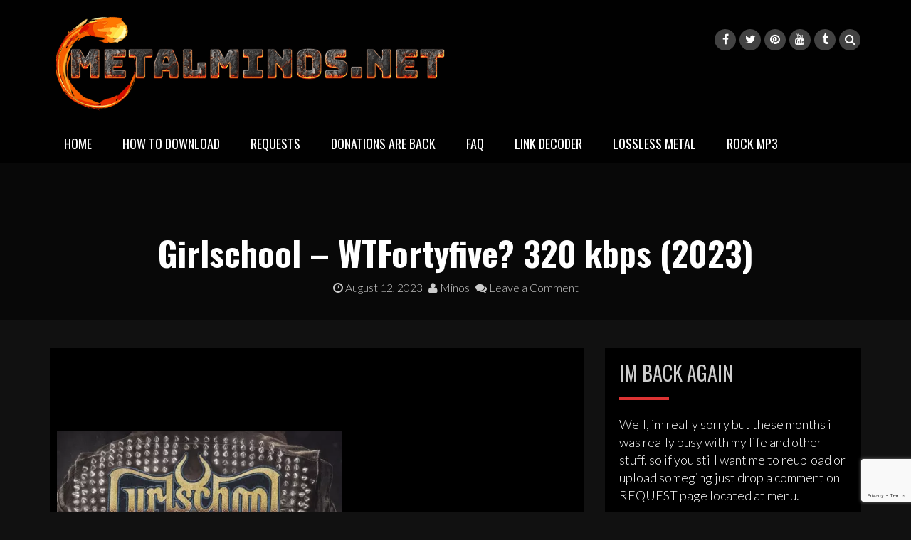

--- FILE ---
content_type: text/html; charset=utf-8
request_url: https://www.google.com/recaptcha/api2/anchor?ar=1&k=6Lf0MgErAAAAANFcWCydifpOQPfFdK8nCBJ5e1aH&co=aHR0cHM6Ly9tZXRhbG1pbm9zLm5ldDo0NDM.&hl=en&v=PoyoqOPhxBO7pBk68S4YbpHZ&size=invisible&anchor-ms=20000&execute-ms=30000&cb=yehnf4et074i
body_size: 49121
content:
<!DOCTYPE HTML><html dir="ltr" lang="en"><head><meta http-equiv="Content-Type" content="text/html; charset=UTF-8">
<meta http-equiv="X-UA-Compatible" content="IE=edge">
<title>reCAPTCHA</title>
<style type="text/css">
/* cyrillic-ext */
@font-face {
  font-family: 'Roboto';
  font-style: normal;
  font-weight: 400;
  font-stretch: 100%;
  src: url(//fonts.gstatic.com/s/roboto/v48/KFO7CnqEu92Fr1ME7kSn66aGLdTylUAMa3GUBHMdazTgWw.woff2) format('woff2');
  unicode-range: U+0460-052F, U+1C80-1C8A, U+20B4, U+2DE0-2DFF, U+A640-A69F, U+FE2E-FE2F;
}
/* cyrillic */
@font-face {
  font-family: 'Roboto';
  font-style: normal;
  font-weight: 400;
  font-stretch: 100%;
  src: url(//fonts.gstatic.com/s/roboto/v48/KFO7CnqEu92Fr1ME7kSn66aGLdTylUAMa3iUBHMdazTgWw.woff2) format('woff2');
  unicode-range: U+0301, U+0400-045F, U+0490-0491, U+04B0-04B1, U+2116;
}
/* greek-ext */
@font-face {
  font-family: 'Roboto';
  font-style: normal;
  font-weight: 400;
  font-stretch: 100%;
  src: url(//fonts.gstatic.com/s/roboto/v48/KFO7CnqEu92Fr1ME7kSn66aGLdTylUAMa3CUBHMdazTgWw.woff2) format('woff2');
  unicode-range: U+1F00-1FFF;
}
/* greek */
@font-face {
  font-family: 'Roboto';
  font-style: normal;
  font-weight: 400;
  font-stretch: 100%;
  src: url(//fonts.gstatic.com/s/roboto/v48/KFO7CnqEu92Fr1ME7kSn66aGLdTylUAMa3-UBHMdazTgWw.woff2) format('woff2');
  unicode-range: U+0370-0377, U+037A-037F, U+0384-038A, U+038C, U+038E-03A1, U+03A3-03FF;
}
/* math */
@font-face {
  font-family: 'Roboto';
  font-style: normal;
  font-weight: 400;
  font-stretch: 100%;
  src: url(//fonts.gstatic.com/s/roboto/v48/KFO7CnqEu92Fr1ME7kSn66aGLdTylUAMawCUBHMdazTgWw.woff2) format('woff2');
  unicode-range: U+0302-0303, U+0305, U+0307-0308, U+0310, U+0312, U+0315, U+031A, U+0326-0327, U+032C, U+032F-0330, U+0332-0333, U+0338, U+033A, U+0346, U+034D, U+0391-03A1, U+03A3-03A9, U+03B1-03C9, U+03D1, U+03D5-03D6, U+03F0-03F1, U+03F4-03F5, U+2016-2017, U+2034-2038, U+203C, U+2040, U+2043, U+2047, U+2050, U+2057, U+205F, U+2070-2071, U+2074-208E, U+2090-209C, U+20D0-20DC, U+20E1, U+20E5-20EF, U+2100-2112, U+2114-2115, U+2117-2121, U+2123-214F, U+2190, U+2192, U+2194-21AE, U+21B0-21E5, U+21F1-21F2, U+21F4-2211, U+2213-2214, U+2216-22FF, U+2308-230B, U+2310, U+2319, U+231C-2321, U+2336-237A, U+237C, U+2395, U+239B-23B7, U+23D0, U+23DC-23E1, U+2474-2475, U+25AF, U+25B3, U+25B7, U+25BD, U+25C1, U+25CA, U+25CC, U+25FB, U+266D-266F, U+27C0-27FF, U+2900-2AFF, U+2B0E-2B11, U+2B30-2B4C, U+2BFE, U+3030, U+FF5B, U+FF5D, U+1D400-1D7FF, U+1EE00-1EEFF;
}
/* symbols */
@font-face {
  font-family: 'Roboto';
  font-style: normal;
  font-weight: 400;
  font-stretch: 100%;
  src: url(//fonts.gstatic.com/s/roboto/v48/KFO7CnqEu92Fr1ME7kSn66aGLdTylUAMaxKUBHMdazTgWw.woff2) format('woff2');
  unicode-range: U+0001-000C, U+000E-001F, U+007F-009F, U+20DD-20E0, U+20E2-20E4, U+2150-218F, U+2190, U+2192, U+2194-2199, U+21AF, U+21E6-21F0, U+21F3, U+2218-2219, U+2299, U+22C4-22C6, U+2300-243F, U+2440-244A, U+2460-24FF, U+25A0-27BF, U+2800-28FF, U+2921-2922, U+2981, U+29BF, U+29EB, U+2B00-2BFF, U+4DC0-4DFF, U+FFF9-FFFB, U+10140-1018E, U+10190-1019C, U+101A0, U+101D0-101FD, U+102E0-102FB, U+10E60-10E7E, U+1D2C0-1D2D3, U+1D2E0-1D37F, U+1F000-1F0FF, U+1F100-1F1AD, U+1F1E6-1F1FF, U+1F30D-1F30F, U+1F315, U+1F31C, U+1F31E, U+1F320-1F32C, U+1F336, U+1F378, U+1F37D, U+1F382, U+1F393-1F39F, U+1F3A7-1F3A8, U+1F3AC-1F3AF, U+1F3C2, U+1F3C4-1F3C6, U+1F3CA-1F3CE, U+1F3D4-1F3E0, U+1F3ED, U+1F3F1-1F3F3, U+1F3F5-1F3F7, U+1F408, U+1F415, U+1F41F, U+1F426, U+1F43F, U+1F441-1F442, U+1F444, U+1F446-1F449, U+1F44C-1F44E, U+1F453, U+1F46A, U+1F47D, U+1F4A3, U+1F4B0, U+1F4B3, U+1F4B9, U+1F4BB, U+1F4BF, U+1F4C8-1F4CB, U+1F4D6, U+1F4DA, U+1F4DF, U+1F4E3-1F4E6, U+1F4EA-1F4ED, U+1F4F7, U+1F4F9-1F4FB, U+1F4FD-1F4FE, U+1F503, U+1F507-1F50B, U+1F50D, U+1F512-1F513, U+1F53E-1F54A, U+1F54F-1F5FA, U+1F610, U+1F650-1F67F, U+1F687, U+1F68D, U+1F691, U+1F694, U+1F698, U+1F6AD, U+1F6B2, U+1F6B9-1F6BA, U+1F6BC, U+1F6C6-1F6CF, U+1F6D3-1F6D7, U+1F6E0-1F6EA, U+1F6F0-1F6F3, U+1F6F7-1F6FC, U+1F700-1F7FF, U+1F800-1F80B, U+1F810-1F847, U+1F850-1F859, U+1F860-1F887, U+1F890-1F8AD, U+1F8B0-1F8BB, U+1F8C0-1F8C1, U+1F900-1F90B, U+1F93B, U+1F946, U+1F984, U+1F996, U+1F9E9, U+1FA00-1FA6F, U+1FA70-1FA7C, U+1FA80-1FA89, U+1FA8F-1FAC6, U+1FACE-1FADC, U+1FADF-1FAE9, U+1FAF0-1FAF8, U+1FB00-1FBFF;
}
/* vietnamese */
@font-face {
  font-family: 'Roboto';
  font-style: normal;
  font-weight: 400;
  font-stretch: 100%;
  src: url(//fonts.gstatic.com/s/roboto/v48/KFO7CnqEu92Fr1ME7kSn66aGLdTylUAMa3OUBHMdazTgWw.woff2) format('woff2');
  unicode-range: U+0102-0103, U+0110-0111, U+0128-0129, U+0168-0169, U+01A0-01A1, U+01AF-01B0, U+0300-0301, U+0303-0304, U+0308-0309, U+0323, U+0329, U+1EA0-1EF9, U+20AB;
}
/* latin-ext */
@font-face {
  font-family: 'Roboto';
  font-style: normal;
  font-weight: 400;
  font-stretch: 100%;
  src: url(//fonts.gstatic.com/s/roboto/v48/KFO7CnqEu92Fr1ME7kSn66aGLdTylUAMa3KUBHMdazTgWw.woff2) format('woff2');
  unicode-range: U+0100-02BA, U+02BD-02C5, U+02C7-02CC, U+02CE-02D7, U+02DD-02FF, U+0304, U+0308, U+0329, U+1D00-1DBF, U+1E00-1E9F, U+1EF2-1EFF, U+2020, U+20A0-20AB, U+20AD-20C0, U+2113, U+2C60-2C7F, U+A720-A7FF;
}
/* latin */
@font-face {
  font-family: 'Roboto';
  font-style: normal;
  font-weight: 400;
  font-stretch: 100%;
  src: url(//fonts.gstatic.com/s/roboto/v48/KFO7CnqEu92Fr1ME7kSn66aGLdTylUAMa3yUBHMdazQ.woff2) format('woff2');
  unicode-range: U+0000-00FF, U+0131, U+0152-0153, U+02BB-02BC, U+02C6, U+02DA, U+02DC, U+0304, U+0308, U+0329, U+2000-206F, U+20AC, U+2122, U+2191, U+2193, U+2212, U+2215, U+FEFF, U+FFFD;
}
/* cyrillic-ext */
@font-face {
  font-family: 'Roboto';
  font-style: normal;
  font-weight: 500;
  font-stretch: 100%;
  src: url(//fonts.gstatic.com/s/roboto/v48/KFO7CnqEu92Fr1ME7kSn66aGLdTylUAMa3GUBHMdazTgWw.woff2) format('woff2');
  unicode-range: U+0460-052F, U+1C80-1C8A, U+20B4, U+2DE0-2DFF, U+A640-A69F, U+FE2E-FE2F;
}
/* cyrillic */
@font-face {
  font-family: 'Roboto';
  font-style: normal;
  font-weight: 500;
  font-stretch: 100%;
  src: url(//fonts.gstatic.com/s/roboto/v48/KFO7CnqEu92Fr1ME7kSn66aGLdTylUAMa3iUBHMdazTgWw.woff2) format('woff2');
  unicode-range: U+0301, U+0400-045F, U+0490-0491, U+04B0-04B1, U+2116;
}
/* greek-ext */
@font-face {
  font-family: 'Roboto';
  font-style: normal;
  font-weight: 500;
  font-stretch: 100%;
  src: url(//fonts.gstatic.com/s/roboto/v48/KFO7CnqEu92Fr1ME7kSn66aGLdTylUAMa3CUBHMdazTgWw.woff2) format('woff2');
  unicode-range: U+1F00-1FFF;
}
/* greek */
@font-face {
  font-family: 'Roboto';
  font-style: normal;
  font-weight: 500;
  font-stretch: 100%;
  src: url(//fonts.gstatic.com/s/roboto/v48/KFO7CnqEu92Fr1ME7kSn66aGLdTylUAMa3-UBHMdazTgWw.woff2) format('woff2');
  unicode-range: U+0370-0377, U+037A-037F, U+0384-038A, U+038C, U+038E-03A1, U+03A3-03FF;
}
/* math */
@font-face {
  font-family: 'Roboto';
  font-style: normal;
  font-weight: 500;
  font-stretch: 100%;
  src: url(//fonts.gstatic.com/s/roboto/v48/KFO7CnqEu92Fr1ME7kSn66aGLdTylUAMawCUBHMdazTgWw.woff2) format('woff2');
  unicode-range: U+0302-0303, U+0305, U+0307-0308, U+0310, U+0312, U+0315, U+031A, U+0326-0327, U+032C, U+032F-0330, U+0332-0333, U+0338, U+033A, U+0346, U+034D, U+0391-03A1, U+03A3-03A9, U+03B1-03C9, U+03D1, U+03D5-03D6, U+03F0-03F1, U+03F4-03F5, U+2016-2017, U+2034-2038, U+203C, U+2040, U+2043, U+2047, U+2050, U+2057, U+205F, U+2070-2071, U+2074-208E, U+2090-209C, U+20D0-20DC, U+20E1, U+20E5-20EF, U+2100-2112, U+2114-2115, U+2117-2121, U+2123-214F, U+2190, U+2192, U+2194-21AE, U+21B0-21E5, U+21F1-21F2, U+21F4-2211, U+2213-2214, U+2216-22FF, U+2308-230B, U+2310, U+2319, U+231C-2321, U+2336-237A, U+237C, U+2395, U+239B-23B7, U+23D0, U+23DC-23E1, U+2474-2475, U+25AF, U+25B3, U+25B7, U+25BD, U+25C1, U+25CA, U+25CC, U+25FB, U+266D-266F, U+27C0-27FF, U+2900-2AFF, U+2B0E-2B11, U+2B30-2B4C, U+2BFE, U+3030, U+FF5B, U+FF5D, U+1D400-1D7FF, U+1EE00-1EEFF;
}
/* symbols */
@font-face {
  font-family: 'Roboto';
  font-style: normal;
  font-weight: 500;
  font-stretch: 100%;
  src: url(//fonts.gstatic.com/s/roboto/v48/KFO7CnqEu92Fr1ME7kSn66aGLdTylUAMaxKUBHMdazTgWw.woff2) format('woff2');
  unicode-range: U+0001-000C, U+000E-001F, U+007F-009F, U+20DD-20E0, U+20E2-20E4, U+2150-218F, U+2190, U+2192, U+2194-2199, U+21AF, U+21E6-21F0, U+21F3, U+2218-2219, U+2299, U+22C4-22C6, U+2300-243F, U+2440-244A, U+2460-24FF, U+25A0-27BF, U+2800-28FF, U+2921-2922, U+2981, U+29BF, U+29EB, U+2B00-2BFF, U+4DC0-4DFF, U+FFF9-FFFB, U+10140-1018E, U+10190-1019C, U+101A0, U+101D0-101FD, U+102E0-102FB, U+10E60-10E7E, U+1D2C0-1D2D3, U+1D2E0-1D37F, U+1F000-1F0FF, U+1F100-1F1AD, U+1F1E6-1F1FF, U+1F30D-1F30F, U+1F315, U+1F31C, U+1F31E, U+1F320-1F32C, U+1F336, U+1F378, U+1F37D, U+1F382, U+1F393-1F39F, U+1F3A7-1F3A8, U+1F3AC-1F3AF, U+1F3C2, U+1F3C4-1F3C6, U+1F3CA-1F3CE, U+1F3D4-1F3E0, U+1F3ED, U+1F3F1-1F3F3, U+1F3F5-1F3F7, U+1F408, U+1F415, U+1F41F, U+1F426, U+1F43F, U+1F441-1F442, U+1F444, U+1F446-1F449, U+1F44C-1F44E, U+1F453, U+1F46A, U+1F47D, U+1F4A3, U+1F4B0, U+1F4B3, U+1F4B9, U+1F4BB, U+1F4BF, U+1F4C8-1F4CB, U+1F4D6, U+1F4DA, U+1F4DF, U+1F4E3-1F4E6, U+1F4EA-1F4ED, U+1F4F7, U+1F4F9-1F4FB, U+1F4FD-1F4FE, U+1F503, U+1F507-1F50B, U+1F50D, U+1F512-1F513, U+1F53E-1F54A, U+1F54F-1F5FA, U+1F610, U+1F650-1F67F, U+1F687, U+1F68D, U+1F691, U+1F694, U+1F698, U+1F6AD, U+1F6B2, U+1F6B9-1F6BA, U+1F6BC, U+1F6C6-1F6CF, U+1F6D3-1F6D7, U+1F6E0-1F6EA, U+1F6F0-1F6F3, U+1F6F7-1F6FC, U+1F700-1F7FF, U+1F800-1F80B, U+1F810-1F847, U+1F850-1F859, U+1F860-1F887, U+1F890-1F8AD, U+1F8B0-1F8BB, U+1F8C0-1F8C1, U+1F900-1F90B, U+1F93B, U+1F946, U+1F984, U+1F996, U+1F9E9, U+1FA00-1FA6F, U+1FA70-1FA7C, U+1FA80-1FA89, U+1FA8F-1FAC6, U+1FACE-1FADC, U+1FADF-1FAE9, U+1FAF0-1FAF8, U+1FB00-1FBFF;
}
/* vietnamese */
@font-face {
  font-family: 'Roboto';
  font-style: normal;
  font-weight: 500;
  font-stretch: 100%;
  src: url(//fonts.gstatic.com/s/roboto/v48/KFO7CnqEu92Fr1ME7kSn66aGLdTylUAMa3OUBHMdazTgWw.woff2) format('woff2');
  unicode-range: U+0102-0103, U+0110-0111, U+0128-0129, U+0168-0169, U+01A0-01A1, U+01AF-01B0, U+0300-0301, U+0303-0304, U+0308-0309, U+0323, U+0329, U+1EA0-1EF9, U+20AB;
}
/* latin-ext */
@font-face {
  font-family: 'Roboto';
  font-style: normal;
  font-weight: 500;
  font-stretch: 100%;
  src: url(//fonts.gstatic.com/s/roboto/v48/KFO7CnqEu92Fr1ME7kSn66aGLdTylUAMa3KUBHMdazTgWw.woff2) format('woff2');
  unicode-range: U+0100-02BA, U+02BD-02C5, U+02C7-02CC, U+02CE-02D7, U+02DD-02FF, U+0304, U+0308, U+0329, U+1D00-1DBF, U+1E00-1E9F, U+1EF2-1EFF, U+2020, U+20A0-20AB, U+20AD-20C0, U+2113, U+2C60-2C7F, U+A720-A7FF;
}
/* latin */
@font-face {
  font-family: 'Roboto';
  font-style: normal;
  font-weight: 500;
  font-stretch: 100%;
  src: url(//fonts.gstatic.com/s/roboto/v48/KFO7CnqEu92Fr1ME7kSn66aGLdTylUAMa3yUBHMdazQ.woff2) format('woff2');
  unicode-range: U+0000-00FF, U+0131, U+0152-0153, U+02BB-02BC, U+02C6, U+02DA, U+02DC, U+0304, U+0308, U+0329, U+2000-206F, U+20AC, U+2122, U+2191, U+2193, U+2212, U+2215, U+FEFF, U+FFFD;
}
/* cyrillic-ext */
@font-face {
  font-family: 'Roboto';
  font-style: normal;
  font-weight: 900;
  font-stretch: 100%;
  src: url(//fonts.gstatic.com/s/roboto/v48/KFO7CnqEu92Fr1ME7kSn66aGLdTylUAMa3GUBHMdazTgWw.woff2) format('woff2');
  unicode-range: U+0460-052F, U+1C80-1C8A, U+20B4, U+2DE0-2DFF, U+A640-A69F, U+FE2E-FE2F;
}
/* cyrillic */
@font-face {
  font-family: 'Roboto';
  font-style: normal;
  font-weight: 900;
  font-stretch: 100%;
  src: url(//fonts.gstatic.com/s/roboto/v48/KFO7CnqEu92Fr1ME7kSn66aGLdTylUAMa3iUBHMdazTgWw.woff2) format('woff2');
  unicode-range: U+0301, U+0400-045F, U+0490-0491, U+04B0-04B1, U+2116;
}
/* greek-ext */
@font-face {
  font-family: 'Roboto';
  font-style: normal;
  font-weight: 900;
  font-stretch: 100%;
  src: url(//fonts.gstatic.com/s/roboto/v48/KFO7CnqEu92Fr1ME7kSn66aGLdTylUAMa3CUBHMdazTgWw.woff2) format('woff2');
  unicode-range: U+1F00-1FFF;
}
/* greek */
@font-face {
  font-family: 'Roboto';
  font-style: normal;
  font-weight: 900;
  font-stretch: 100%;
  src: url(//fonts.gstatic.com/s/roboto/v48/KFO7CnqEu92Fr1ME7kSn66aGLdTylUAMa3-UBHMdazTgWw.woff2) format('woff2');
  unicode-range: U+0370-0377, U+037A-037F, U+0384-038A, U+038C, U+038E-03A1, U+03A3-03FF;
}
/* math */
@font-face {
  font-family: 'Roboto';
  font-style: normal;
  font-weight: 900;
  font-stretch: 100%;
  src: url(//fonts.gstatic.com/s/roboto/v48/KFO7CnqEu92Fr1ME7kSn66aGLdTylUAMawCUBHMdazTgWw.woff2) format('woff2');
  unicode-range: U+0302-0303, U+0305, U+0307-0308, U+0310, U+0312, U+0315, U+031A, U+0326-0327, U+032C, U+032F-0330, U+0332-0333, U+0338, U+033A, U+0346, U+034D, U+0391-03A1, U+03A3-03A9, U+03B1-03C9, U+03D1, U+03D5-03D6, U+03F0-03F1, U+03F4-03F5, U+2016-2017, U+2034-2038, U+203C, U+2040, U+2043, U+2047, U+2050, U+2057, U+205F, U+2070-2071, U+2074-208E, U+2090-209C, U+20D0-20DC, U+20E1, U+20E5-20EF, U+2100-2112, U+2114-2115, U+2117-2121, U+2123-214F, U+2190, U+2192, U+2194-21AE, U+21B0-21E5, U+21F1-21F2, U+21F4-2211, U+2213-2214, U+2216-22FF, U+2308-230B, U+2310, U+2319, U+231C-2321, U+2336-237A, U+237C, U+2395, U+239B-23B7, U+23D0, U+23DC-23E1, U+2474-2475, U+25AF, U+25B3, U+25B7, U+25BD, U+25C1, U+25CA, U+25CC, U+25FB, U+266D-266F, U+27C0-27FF, U+2900-2AFF, U+2B0E-2B11, U+2B30-2B4C, U+2BFE, U+3030, U+FF5B, U+FF5D, U+1D400-1D7FF, U+1EE00-1EEFF;
}
/* symbols */
@font-face {
  font-family: 'Roboto';
  font-style: normal;
  font-weight: 900;
  font-stretch: 100%;
  src: url(//fonts.gstatic.com/s/roboto/v48/KFO7CnqEu92Fr1ME7kSn66aGLdTylUAMaxKUBHMdazTgWw.woff2) format('woff2');
  unicode-range: U+0001-000C, U+000E-001F, U+007F-009F, U+20DD-20E0, U+20E2-20E4, U+2150-218F, U+2190, U+2192, U+2194-2199, U+21AF, U+21E6-21F0, U+21F3, U+2218-2219, U+2299, U+22C4-22C6, U+2300-243F, U+2440-244A, U+2460-24FF, U+25A0-27BF, U+2800-28FF, U+2921-2922, U+2981, U+29BF, U+29EB, U+2B00-2BFF, U+4DC0-4DFF, U+FFF9-FFFB, U+10140-1018E, U+10190-1019C, U+101A0, U+101D0-101FD, U+102E0-102FB, U+10E60-10E7E, U+1D2C0-1D2D3, U+1D2E0-1D37F, U+1F000-1F0FF, U+1F100-1F1AD, U+1F1E6-1F1FF, U+1F30D-1F30F, U+1F315, U+1F31C, U+1F31E, U+1F320-1F32C, U+1F336, U+1F378, U+1F37D, U+1F382, U+1F393-1F39F, U+1F3A7-1F3A8, U+1F3AC-1F3AF, U+1F3C2, U+1F3C4-1F3C6, U+1F3CA-1F3CE, U+1F3D4-1F3E0, U+1F3ED, U+1F3F1-1F3F3, U+1F3F5-1F3F7, U+1F408, U+1F415, U+1F41F, U+1F426, U+1F43F, U+1F441-1F442, U+1F444, U+1F446-1F449, U+1F44C-1F44E, U+1F453, U+1F46A, U+1F47D, U+1F4A3, U+1F4B0, U+1F4B3, U+1F4B9, U+1F4BB, U+1F4BF, U+1F4C8-1F4CB, U+1F4D6, U+1F4DA, U+1F4DF, U+1F4E3-1F4E6, U+1F4EA-1F4ED, U+1F4F7, U+1F4F9-1F4FB, U+1F4FD-1F4FE, U+1F503, U+1F507-1F50B, U+1F50D, U+1F512-1F513, U+1F53E-1F54A, U+1F54F-1F5FA, U+1F610, U+1F650-1F67F, U+1F687, U+1F68D, U+1F691, U+1F694, U+1F698, U+1F6AD, U+1F6B2, U+1F6B9-1F6BA, U+1F6BC, U+1F6C6-1F6CF, U+1F6D3-1F6D7, U+1F6E0-1F6EA, U+1F6F0-1F6F3, U+1F6F7-1F6FC, U+1F700-1F7FF, U+1F800-1F80B, U+1F810-1F847, U+1F850-1F859, U+1F860-1F887, U+1F890-1F8AD, U+1F8B0-1F8BB, U+1F8C0-1F8C1, U+1F900-1F90B, U+1F93B, U+1F946, U+1F984, U+1F996, U+1F9E9, U+1FA00-1FA6F, U+1FA70-1FA7C, U+1FA80-1FA89, U+1FA8F-1FAC6, U+1FACE-1FADC, U+1FADF-1FAE9, U+1FAF0-1FAF8, U+1FB00-1FBFF;
}
/* vietnamese */
@font-face {
  font-family: 'Roboto';
  font-style: normal;
  font-weight: 900;
  font-stretch: 100%;
  src: url(//fonts.gstatic.com/s/roboto/v48/KFO7CnqEu92Fr1ME7kSn66aGLdTylUAMa3OUBHMdazTgWw.woff2) format('woff2');
  unicode-range: U+0102-0103, U+0110-0111, U+0128-0129, U+0168-0169, U+01A0-01A1, U+01AF-01B0, U+0300-0301, U+0303-0304, U+0308-0309, U+0323, U+0329, U+1EA0-1EF9, U+20AB;
}
/* latin-ext */
@font-face {
  font-family: 'Roboto';
  font-style: normal;
  font-weight: 900;
  font-stretch: 100%;
  src: url(//fonts.gstatic.com/s/roboto/v48/KFO7CnqEu92Fr1ME7kSn66aGLdTylUAMa3KUBHMdazTgWw.woff2) format('woff2');
  unicode-range: U+0100-02BA, U+02BD-02C5, U+02C7-02CC, U+02CE-02D7, U+02DD-02FF, U+0304, U+0308, U+0329, U+1D00-1DBF, U+1E00-1E9F, U+1EF2-1EFF, U+2020, U+20A0-20AB, U+20AD-20C0, U+2113, U+2C60-2C7F, U+A720-A7FF;
}
/* latin */
@font-face {
  font-family: 'Roboto';
  font-style: normal;
  font-weight: 900;
  font-stretch: 100%;
  src: url(//fonts.gstatic.com/s/roboto/v48/KFO7CnqEu92Fr1ME7kSn66aGLdTylUAMa3yUBHMdazQ.woff2) format('woff2');
  unicode-range: U+0000-00FF, U+0131, U+0152-0153, U+02BB-02BC, U+02C6, U+02DA, U+02DC, U+0304, U+0308, U+0329, U+2000-206F, U+20AC, U+2122, U+2191, U+2193, U+2212, U+2215, U+FEFF, U+FFFD;
}

</style>
<link rel="stylesheet" type="text/css" href="https://www.gstatic.com/recaptcha/releases/PoyoqOPhxBO7pBk68S4YbpHZ/styles__ltr.css">
<script nonce="-GzKdmgqNt15qgJYpkUxtQ" type="text/javascript">window['__recaptcha_api'] = 'https://www.google.com/recaptcha/api2/';</script>
<script type="text/javascript" src="https://www.gstatic.com/recaptcha/releases/PoyoqOPhxBO7pBk68S4YbpHZ/recaptcha__en.js" nonce="-GzKdmgqNt15qgJYpkUxtQ">
      
    </script></head>
<body><div id="rc-anchor-alert" class="rc-anchor-alert"></div>
<input type="hidden" id="recaptcha-token" value="[base64]">
<script type="text/javascript" nonce="-GzKdmgqNt15qgJYpkUxtQ">
      recaptcha.anchor.Main.init("[\x22ainput\x22,[\x22bgdata\x22,\x22\x22,\[base64]/[base64]/[base64]/[base64]/[base64]/[base64]/[base64]/[base64]/[base64]/[base64]\\u003d\x22,\[base64]\\u003d\\u003d\x22,\x22KcOWe8KgYMKCdsOjUjpLW8Ocw5LDtMOowrTCn8KHbXlIbMKAYm1PwrDDgsKVwrPCjMKSPcOPGCNGVAYTWXtSXcO6UMKZwqHCpsKWwqg7w5TCqMOtw79RfcOeXcOjbsOdw7QOw5/ChMOUwrzDsMOswpsTJUPCh1bChcORZ2nCp8K1w53DjSbDr2/Cp8K6wo1ADcOvXMOCw5nCnybDlwZ5wo/DlMKRUcO9w7jDvsOBw7RBIMOtw5rDnsOmN8Kmwr1AdMKAeBHDk8Kqw4HCsScSw5vDlMKTaE3Di2XDs8K8w4V0w4oBIMKRw550QMOtdxnCvMK/FCbCmnbDizJJcMOKUHPDk1zCig/[base64]/wokWw4p6HMKwwrtqw4kEwotILsOVGhl3QMKgw6YPwr3Do8OTwoIww4bDgB7DshLCicO3HHFQK8O5YcKKPFUcw7ddwpNfw58xwq4gwoDCjzTDiMOyOMKOw555w4vCosK9e8KPw77DnClGVgDDuTHCnsKXPcKUD8OWMx1Vw4M/w6zDklAywrHDoG1AWMOlY1fCjcOwJ8O3X2REM8Osw4cew4cXw6PDlSfDjx1ow70nfFTCusOyw4jDo8KjwqwrZgYqw7lgwqnDjMOPw4AYwq0jwoDCpEYmw6BTw4NAw5kcw7Rew6zCucKgBmbCt1Vtwr5NZxwzwr/CuMORCsKQB33DuMKyUsKCwrPDoMO2McK4w4fCksOwwrhBw50LIsKFw6Izwr0lNlVUVGBuC8KcWF3DtMKCXcO8Z8K7w4UXw6d8WhwnWsORwpLDmyw/[base64]/Dv8K9w4EXwqjDiQNPwq/DsMOXaMK/flFDUk0nw4x1U8KNwoXDtmVTJ8KjwoAjw48iDXzCtU1fe2gRADvCpntXagTDsTDDk3how5/DnVZ/w4jCv8KpaWVFwoLCmMKow5FCw4N9w7RFesOnwqzCjizDmlfCqW9dw6TDrGDDl8KtwqQUwrk/[base64]/CrzbDlBQXKsOuW8KDw4bDjkbDqsOhw6vDpnPDg1LDin/ClcK5w6Zew6BIBEAUPMKfwqLCmRDCi8OMwq7CuD51MW1sSSvCmVYLw67DhhxWwqt0BXHCrsKNw4vDmMONZH3CgyPCvsOQMsOjGTt2wpLDnsOmwrTChG8cKMOcE8OzwojCsX3CohXDhUjChibCiwhiJMKTC3dAJQZtwpxpQMOSw5B/eMO5cD0AWFTDiz3CjMKSASHCkxcDJMK3AEfDk8OvE3bDtcOVR8OqKwZwwrjCpMOsIBnCpMOYWm/DtUMQwrNFwr5dw4cOwqECwpA6U0TDi0XDkMO7Lx86FTLCncK0wpcYO23Cg8O0NB/CtCjDlcKoBsKVGMKHGMOsw6hSw7/[base64]/CksOLw6fDpQfCqsOPFBoVEgHDocKKw4U1w7ovwqjDo2RNVsKFEMKZNinCsXJswovDkMOsw4EkwrdYJMO0w5BAwpQJwpEHR8K2w5zDusKBKMOmFkHCom9iwr/[base64]/[base64]/[base64]/DrTrCkyzDsBrDozbDhsOdB3pzTAhhwr7Djl9pwqLCvMOqwqMKwrnDucK7Z0MAw61LwpZQfcOQfkrCiV7DvMKEOWF2EBHCk8KXRn/CuDFAwpwXw7QgDjcdBmLCtMKfdlfCo8KbesOoScOnwpMJKMKhUEVDwpHDoWzDiy8Ow6ZMFQdUw7NiwofDuFfDqgE7FmlLw6bDq8Khw4QNwrsAHcKKwr0BwpLCs8OOw5/Dgg7DusOgw4TCpwgmbTnCv8O2wqRGbsObw7lNw4vCkStfw6d1cEhGcsOew6hMwrDCmMODwoh4VcOSP8OrZMKBBF55w60yw4fCg8Ohw7XCmU7CuXFlZmYuw5/CnQBJw5BWDcK1wpNxSsOPPBlCQ2gqT8K4wq/CiiQQEMK4wpVxYsOrAMOawqzDp31ow7/[base64]/wqDDoxXDglTDiR0/[base64]/DpsKHw7lzRBNtw4NBw4bDu8KDw78BwrzDjj47wrzCnMO+A1gzwrlqw7Afw5BswqQzCMOtw48gcVgkF2rDqlEWPV47wrTCkEIlO0DDgT7DncKJOsO1UW7CjUtbFMKTw67CqTERwqjCpC/CqMK2D8OnPGF/SsKmwq8xw7QcN8OGGcO1FRDDncKhbFMvwq/CuWNjMsOFw4bChsOQw4/CscOww7pIw5gvwr9Iw5Rpw4zCukFDwq1wKSfCscOFfMOKwrxtw67Dng5Ww7tlw6fDklbDkQbCmsKlwrtqJcOOFcKRBQDCqcKVVMOuwqFqw4HCvQJswqkcO2nDjxR9w7oXejZmRFnCkcKWwqPDq8O/TTFhwrDCg2EbasOfMB0Dw4Faw4/Ct3HCu1/[base64]/CvcOcDsOxwq8yUsOtFsOSesOFw4EVWg8tWiXCnsKRw408w6bCkcK8woJ1wrVcw4RFF8KUw4w6BcKyw48hWWjDsBoTdDfCt1DDlCshw5bCmzTClcKPwpDCn2YWScKCC3QLTsKla8Kgw5LCl8OFw4cgw7/DqsOoWEvCgHxLwoTClUFyeMKewrNAwqXCuw/Cj18fXDg4w6TDrcKYw4ROwpt9w4rDnsKcACnCqMKewoYgwp8PPsObcSrChcO9wrXChMOuwqPDvGYNwqbDmQNmw6MRXgLCssKxKC9FBgU5PcKZTcO/GEhIOMK0wqbDtmhwwpUXHlDDrFxdw6HCjE7DmMKfJUJVw63ChVdMwqfCqCdaej3DoBzCmAbCmMOFwqTDqcOzdHrCjifDgsOcHxtuw5vCnltNwrUbQMKkI8KwTzV7wqdtRsKaEEg+wrE4wqHDoMKrBsOMLBjDuyTCpknDsUjDpMOKw7fDh8ORwrluO8OaOw5/fV8VMg/CkmfCqXHCmVTDvy4fCsK4IcKOw7fCvB3DrXTDgsKdRjzDpcKoJcOdw47DhMKjCsOREMKqw5hBPkMOw6jDlX3CsMKGw5PClHfCkn3DkglowrDCscKxwqxHY8OKw4/Cuy/DnsOXGFvCqMOzw6J/anlUO8KWEXVcw7BTesOcwo7CocKfK8Kcw4XDj8KPwoXCkxx2wq9mwpsYw7TCmcO6RTfCiVjCpsKZRjMPwqc3woFkEMKYYQUfwofCnMKbw60YA1s7S8KqGMK7UsKXOWUTw7luw4N1UcOwdMOpKcOnb8O2w4kow5rDt8KawqDDti0/[base64]/DqSkiRE/CtcK5w7kCwrlAChAfwp/DjsKrS8KkEDXDpcOCw5bCpsOxw63DjsK6w7rCuhrDsMOIwqh8wpjDlMK1K0HDtS11R8O/wqTCt8OLw5kgwptSDcOzw7pzRsO+G8Oew4XDgwMPwobDjcODV8KcwrZ4B1wxwqVuw7HCncKvwqTCpzPCv8O6djnDmcOvwo/[base64]/[base64]/UMKSw7dDwq9awpvDjMK5w5/CkMOJwqY6wofChsO/wrLDqnDDsmFDKh9nbhpWw7JaD8O4wrldwo7DsVY3UWjCk1gmw4E5wq46wrbDpS/DmnkEw43DrG54wozCgAHCilAawqJEw74qw5Y/XnrCgsKtX8OGwpbCsMOEwp1NwoZNa01YUzIxfnrChSQzZsOkw53CkxIBG17DmDZkYMKNw6jDpMKRdMOSw4Zaw54nw5/Cp0Z+w6x+IQ1MbSELOcKEFsKPw7FawprCtsOtwqpvUsO/wp54GcKuw4wqIAM7wrZkw7TCoMO1M8OwwobDp8O7w7nCqcOGUXoHDArCpD1cEsOdwo/Dhi/DrBLDkhjClcOQwqU2EhLDoGrDhcKDTcOsw6Ybw7ciw7vDucOFwqopdGbClTdqSTkkwqfDq8K/[base64]/Dvwkow7BYw4Rjwrhzw4jCqWHCrBLCrcKlawrCjsOsYnfCv8KCa27Dj8OuQH9oWVljwpDDnQoHwoYBw4Ztw5JHw5sXXDnCjDk5SMOhwrrCt8OxZsOtcTHDvVxuw7IgwozDtMOSRm1mw7/CnMKZFGrChcKpw6vCiW7DicK7wpQJMsKPw6pnf2bDmsKNwoTDnnvCo3HDscOQGibCpsKBTCHDqsKEw4o5wobCpSpew6PCqF7DoSrDnsOQw6fDkUEjw7/[base64]/CqgrDt8KVT1A0SSl7woYmdgltw53Dgy/CgxTClFTCkBkzS8OkNSt6w7xpw5TDq8KRw4vDg8KoTjxQwq3DvSlOw7EPRjhBSTbCnwbCh3/CrMKIw74Tw7DDosO3w4BrJhEedMOnw5zCkinDrmXCvMOHMsK3wozCil/CtMKzOsKUw4oYQT4eVsOtw5N+ExTDj8OOBMKRw6jDnTVuVCTCiGQywoBBwq/DpibCuGcCwq/[base64]/[base64]/[base64]/CosONw5XDuihHDMKrJsKmwr7Cj8K9Kh3CnD8Dw7TCvcK+w7fCncKuwrgPw7sswqHDnMOAw4DDnsKfIsKFcCXDjcK3I8KVTmfDhMKmNnzCqsOYW0zCn8K0bMOMMsOXwrUEw5FJwqVzwpXCvD/[base64]/[base64]/CnMOswqPCoG7Cm8KZKDrCgcKQwow0w6zDtnhxw4IBBcKWT8K8wq7CvsKTe1pWw5XDsiApWi1UWMKaw7VtbMOqwq3CgQjDpBR1RMOVFgLCmsKpwpTDq8Kpw7nDqVlSaAUtYxN4AcOmw6hyakXDuMKPKMK8ZzTCrRHDoTrCj8KhwqrCpC7DlcK8wpfCtcKkPsO6JMOnOl/[base64]/ChMKwB21GU8Krw7fDjsKeK0tIw6nCjsKTw4Z9MMO4w4nDmFhKw5fDlgo1wqzDoToiwrsNHMK2wrR9w6xDbcOLNUvCni1OWcKawpvCjMOMw5TCscOrw7JmRz/Cn8KMwo7CvygOUMKAw6xGa8Onw4VtbMKHw5vDkBpowp50wqzChzIbc8OjwpvDlsOSG8K/wqfDksKCUMO6woPClzRgXmEaDgXCpsO0w6JYMsOjLCF/[base64]/[base64]/CiXjCscKNOTlkd3xSwqg/woNvVMK+w7h/RXnCiMKaw4bCrcKEMsO2Z8KYw6TCrMK6wpvDlgjCksOfw4nDk8KwHzYswrvCgMOIwozDrQJdw7HDncK7w57CoyIRwr0xIsKvdDvCosKjwoMpRMOrAQbDomxKEkJsYMKrw5pHcA7Dh3HCvQdvJVVrSjDDjsOtwqfCo2/CpAwATAdUwowsS3IewovCs8Ofwr5Kw5R7w7XDiMKYwowlw4kyw7DDlBvCmBXCrMKhw7DDixHCkGLDnsO5wrsPwrBCwrl7OMOWwp/DiB4PV8KKw7MBVcODPcOpSMKBL1ItE8KCV8OmbUl5UzNowp9zwprCiCsxa8OhFXIowrxxM0nCpBjCtsOuwo0EwoXCn8KgwqnDhnrDtmQ4wrEqb8O4w5FMw7fCh8OeGcKNw7PCkDwDw7cbOsKXw7d+ZnkVw6PDpMKJXMO+w5sAYwfCmsOjTcKuw5bCvsOjwq9/[base64]/DqA5oXlI6C8OYFWN/wrbCl3NzLsOsw4BgZmTCqyJ/w4A/wrdyMXvCsAwkw43ClcOFwoxdOcK1w60yIiPDoyJyI35gwrDDs8KBRGUqw5XDtcK2wrjCvsO4C8Kowr/DnMOJwoxuw6/CmMOrw6I0wpzCs8K2w5bDtidqwrHCnyzDgsK2EkjDrgLDhxTCgT5HVsKoPUjDtwtgw5xLwp9Ywo7Dpkg4wq5nwrXDo8Kjw4kYwoPDhsKROmdyO8KGW8OHXMKswoXChBDCnxXCnhk/[base64]/Dl8OWw7XCsSw7dsOLwp4sTGo2ecOmwpnDuD/DrWpJwq5+TsK5YXxgwp7DusOsaXofQwTCt8KXE2LCqR3ChcKcY8OJcWU1wqJ1XcOGwo3CvTZYDcOTFcKWYWHCkcO9wrR3w6nDplvDmcKCwo4/Titdw6/DoMKvwqtJw7NzJMO5EiZIwr7DrcONJ0nCqXHDpARqEMOow7JUTsOqWm8qwo/ChjlAcsKZb8OwwqfDpcOAKsKgwozClFnCusOJCG5afRY6dHXDuz3DpcKuBcKOCMOZdn/DvUgodi4BIcKGw6xpw7zCuCo5Bkt8EsOcwrpIZF9aaQZ9w4hawqpzK3Z/I8K3w4l1woIpTVlyDEpwcwLClcO3HWMrwpPCj8KrNcKuGFrDnyvChjg8cSDDiMKMAcKTfcO4wonDlE7DljBRw5nCsw3CmMKgwosQUMObw79gwowbwp/DnsOLw4fDjMK9OcODdykgBsKpC2oFa8Kfw4fDmj7Ct8KPwrvCisKFACvDqB83X8OBNwjCscOeFMOlanzCvMOke8OZFMKFwrzDuiADw5IXwq3Dl8OhwpRoZwrCg8OQw7IsJhF3w541NsOvPy/DvsOJVRhPw4LCoV8KJcOrQkXDq8OWw6PCtwnCnlrCjsOOwqPCuBVSFsKwHGzDjXHDtMKXwowpw63DrsOdwronM2zDpAgQwr8cMsOXcHtbVcKqwo14aMOdwp/DvsOkH1/[base64]/L8KVUsOuw4xbwqxMSMK6w4MLw4lJw7wGKsKmw53CgMO/[base64]/UMObwpwuKsK6w78mw7VpwrzDtlnDiRDCicO9Xll9wprCjW1QwoPDlsKNw7cBw6kFFcKqw7wfC8Kew6oJw5rDkMKSa8KTw4nDvMOtRcKBUMKUW8OwP3fCtw/[base64]/Z2TDj8KHBxFOe2VJw67CoDnDjFDDuwZ4S8K2QnTCiFxdHsKgEsKRN8OSw43DosKbFDMJw47CnsOqw7ReAh1sAXbCk206wqPCgsKFdUTCpENHCSTDs3jDkMKjHF9paHDCi1tUw71ZwqPCrsOpwr/DgVbDm8KBJsO/w7LCtSABwr7CuFHDgl05DQnDvhR3wpsYEMOXw6wUw5Bwwpx6w50kw5JVEcOnw4wHw4zCvR0MFDTCu8K1QsO0CcOew5YxF8OeTQ3CnXEYwrfDjTXDlmFJwqtsw5YDE0RrSQLCnz/DmMKOQ8KdQR3CuMKDw6V3XGRow6TDp8KJADvCkTxEw7nCisKew4rCkcOsXMOJexhcfQkEw44awoE9wpJVwrvDsmTDh0/[base64]/DknNew7fCoCbDuxDDj8KMLELDkGPCqcOheEsZwro8w58dOcOqYkMKw4DCuWbDgMK8HHnCpX7CqB5ZwrHDqWrCh8OuwoXCpyAbSsKkCcOzw7FoaMK1w74eS8KbwqrCkjhVfQs8AH7DlRNUwosGR1sRaRI5w500w6vDmB52IcOfZB7DlzzCk0PCt8K9b8K5wrh/cBY/wpBMcVI9FsOcVmolwo7Dsg9iwrZPaMKIKggtD8OJw7DDusOBwpLDosOVZcKLwosoWcOGw7PDsMKpw4nDlGkJBEbDgEh8wq/CvXzCtGwXwqk9NsOywrHDiMOYw47Ci8OIVV3Djjpgw5nDvcO9CMOdw7cXw5fDt0DDhDnDrl7CiQFfe8O6cy/CnQduw5LDp14ywq9hw4YACEXDncOVD8KVU8KdeMOpeMKxQMO3cgtcBMKuVcOoT2dow5DCpBXCrlnClj7CrWDDlGNAw5YJI8O0bGIRwrjDuy4gAWrCkwRuwqTDhTbDh8K5w6/[base64]/wotjYH/[base64]/Di1jDvAB+woTCkMOrIsOcVhhCRU7CkcKhJMOcBcKFK1jCssKxAsKtQxfDlQbDqsOtMMOuwrFpwq/DjMOMwq7Dhg8Rbn/DoDQ/[base64]/Ciwscwrskw7bCsy7ChSbDocKDw5cRwp/Dk0bCrMKdw7XCti7CmMKVQMOSw6FaXDbCicKNQxgKwqxjw5PCoMKww6XDpcOaQsKQwrtZThLDgcOgV8Kaf8OWZcOuw6XCtzPCl8Ofw4fCoUx4FGMFwrloShDCgMKBHnkvOVVBw7Z7w57CkcOwCj7CmsO4MDrDosOEw6/CvVvDrsKQQcKCbMKQwqZSw44Jw6DDt2HCnijCrMKEw5tEWmNZY8KQwqTDvFfDlsKwKAXDuF0ewp3CpcKDwqIGwqDCjsOvwrjDlirDt3U5DjvCjxl+VcKIV8OGwqcWS8KGFsOJBmYLw6nCr8OYQhDCisKewpgkSW/DlcOFw6xdwpEHAcOUBcKSPirCq155P8Kjw5vDkVdedcOtEMOcw7Y1XsOPwqcNPlItwrIWMF/[base64]/Du8OUwrXDu2kEMkzDmcKCfcKiw5VNworDqMKDTErClULDnBzCg8KYw6fDohhLScORLsOMDMKAwoJ6woPCgjbDgcOfw5RgJ8KMfMKPT8K8Q8KYwrt4wrwowoUrDMOAw7zDlcOawotIwq/CoMObwrlfwowswospw4rCmlZJw4E/w6fDr8KUwoDCnzPCqGXCnA7DgTzDk8OLwoDCicKAwpVfAxg0HFVlTXDCnB3Dr8Ozw4vDk8K7RMOpw5E2NR3CvmM0WhPDhVdRccO5McOxADLClmHDpgvCninDnhjCucKNU3l/wqzDi8OxJ0TCrMKNacOzwoxxwqDDtcOpwpLCqMKPwp/DrsOjJcK1e3zDlsK7T2pXw43DnjrDmMK7N8Olw7Z1woHDtsOtw54qw7LCkCoXYcOPw5wXUG9kVTgIRkkaYsO+w7kCeyfDq2zCsysaREfClsObwpprUm8xwr4PHR5ea1NVw5pUw65RwpYCwrPCmy/DqkPDqE/CgzHCr1ViHWkdXHnCuRJFHMOswpnDuGHCgMO6ScO7P8KCw4HDk8KfcsKww59mwoDDkivCoMKVfRskMxMDw6AcXQs8w7Amwp06GcOBAsKcwp8QCxHDlAzDlU7CsMO0w4lXcjFuwqTDkMK2CsOQJsKRwo7CvMKba1tKLi/[base64]/[base64]/fcKiXQ9/wq7Cn8OTw4HDg8O/F0s9woUhFETCs0LDp8OQUMKEw7HDsWjDmcKWw6AlwqIxwpRgwoJkw5bDkBRJw4s7aR5GwonDscKzw7PCpsKCw4TDk8KdwoECSXs6QMKKw7MOS0luPgtbN1fCi8KHwqMkJ8Kzw6oyb8KleUvCqjDDtsK3wpXDgEMLw4/CnxBWXsKmworDumEhRsOjeiLCqcKLw6/[base64]/w6HDo8KNw4dWBCHCusOHHH5yEkEddcOwwq1ewr9pNRZ4w7Bbwo3CgMKRw5/DrMOMwqg7TsKNw413w5fDisOmwr91Z8O9agbDtsOuw5ReOsOCwrHDm8OVcMKdw4VAw7ZdwqtowpnDgMOewrkPw6LCsVLDiG0kw6jDp2PCtzdaUCzCmmXDj8KQw7TCs2nCj8O2w5/DuH3DsMK6JsKTw7fCl8O9RS5jwpfDi8KVX0fDoHZ2w7HCpi0Hwq8uEnbDt0ZMw5w4LSrDoTzDp2vDt39uDV4LHsO4w5JGMcKAEC3DlMOywpLDtsKrW8OzacKBw6fDgiTDiMORYGgkw4/DnCbDlMK7OcOePMOqw5TDq8KhO8OFw6TDmcOBNcOUw7vCk8KgwpXCocObbTV4w7bDggLDncKcw65DTcKCwp1PYsOWO8OGNgDCn8OAOMOsWsOfwp5NQ8Klwr/[base64]/[base64]/[base64]/[base64]/[base64]/[base64]/[base64]/CtsOVwpLDnsKLY8KFw6jCsTETe8O5wrrCt8OmGkDDlHYHHMO9J2lxw7jDjMOKVl/DqXQ7e8KmwqVuOXEwYjjDpcOnw7YfdsOLF1HCiybDk8K3w4tvwqYOwrzCuHbDlk02wpvClcKzwrgVUsKMVsOYFCvCr8K+OH8/woJiInksSkvCpcK7wpInc3JJEMK3w7fChVDDksKgw6x/w4p2wpzDi8KNIFw2WMOmfBXCvW/CgsOQw6wEDX7Cr8ODdG/DpcK2w78Sw6lRwqB/G33DnMOmGMKxfcKdUX5lwrTDhhJXBRfCt35LBMKCMTVawo/[base64]/Co3IHUHTCiTDCocKow6dGIMODwpIuwqAdw4fDmcKbK0Bfw7HClnAUf8KEHsK9PMORwr/[base64]/Co8KQaXHCscO/[base64]/wr9mwpguC8KZEsKaw4AbwqgaQ3nDkMOxw4hDw7LCtAk1woEJbcKsw5zDv8KEfcO/[base64]/DjcK8w4jDjSJWRmYow7B2I8Kzw6UPAAXDigLCicOJw6PDpsKzw53CtMOgPCHDrMKywp7CmG/DosOxBnbDoMOEwoXDuA/CnjI5w4pBw6rCt8KVWGpPcyTCgMOFwpPCocKea8OhWcOzIsKrZcKpFsOcfyfCuw5ACcKowoHDhMOQwqHCgnsyMMKdw4XDvMO6RwwFwo3DgMK0ZF7Cun0cUzfCmwUnaMOCcjDDsikzXGDCsMKQWyzClWQdwqkrN8Oje8Ksw6rDvsOKw59Ewp7CiDTCu8Klw4jChGgWwq/[base64]/IBA/w4jDt8K4a3/DhTnCm8ODwqQhwroSw7MCGAbChQnCr8KDw7R2wrglc0V4w44FC8O+YsOvR8OOwqp2wp7DpRw+w7DDt8KvSFrCn8O4w7h1wqjCjcOmVsOwZATCkAnDoWLDoEvCs0bDplFGwq8XwrXDusO+wrt+wqohDMOJCTtaw6bCocOpw7TDk21Sw6MAw4LCq8O/w5xxZ0LDrMKdS8O7w74Gw6rCrcKJOcK3PVdNw78JJmxgw7TCoFDCpxzDiMKRwrU2JHHCtcKjB8OLw6RAFH/Du8K4EcKDw4bCnsODX8KFRQwPQcKZDzMLw6zCusKMFsOyw4UQPcOpGk0+QmdpwqNMRcK/w6LCt1bCqnvDrlY1w7nCoMK2wr/DucKraMKAGB0iwpUSw7U/[base64]/wpBWfAEQX8OKJw7DiBlXUzTDiHbCsj1lV8Otw6TCg8Khdj9bwr86wrVqw6V+aCs6wowYwp/CuBnDoMKhC0QrCsOHOz50woEgfUx7DjtBYAUeSsKzYsOgUcO5Jy/[base64]/CuU1vb8KBw5LDu8K3wqlTN8KodcKBwp0dw5DCmmB9RcOOTcOFagMtwr/Dj1lKw48XF8KHesOWNFDDqmAEP8OtwrXCkxrCpMOFQ8O7e1c0GnAWw7ZYJiLDl305w77Do2LCgXV5EiHDrCjDisOaw4YWwoHDmsK6AMOgfg9JdcO8wqgnFUbDisK9P8KEwqLCmgFrIsOIw61ucMK/w6JGTS91wrxHw73DrGpzUcOrw5nDncO7NMKdw4Rgwp81wq9Vw5ZHBC4jwpjCs8O/dSzDnRgcC8OFFMOzEMO4w7QTVkbDgsONwp/ClcKuw7vCmGbCsijDtzfDumnChTXChsOPwpPDrGXCmUNcasKIwqPCvBjCtxvDsEc6wrMowrzDpMKMw5zDrCBzXMOtw7fDhMKoeMOVwqXDu8KLw5PCnx9Tw5NAwoduw74DwozCrDdow6t1AEfDncOmCnfDrULDv8OJOsOtw5BRw7YBJcO2wq/DtMOUL3rCtTsoMBvDiRUYwr5hw5jDvnF8GWLCohsyIsKPZVpDw6ELHhR4wpPDnMKMPxZSwqcIw5pHw4YEKMOKaMOXw4bCmsKiwrXCs8Kiw6xHwofCqw1lwo/Diw7CtcKjNBPCrEjDvMOYL8OqeAIZw5IBw5lfOk7DlwV+wrUYw4xfP1gHXcOyBcOAasKcEsO9w7ljw5XCk8O/LmPCjSVnwpsBFcO/w6/DmlpuY27DvgLDnUNgw4TChBgzX8KGERDCuULCpBJFZzbDh8OKw7pYbsKtCsKnwo1yw6Uxwo0aV0Ytw7nDlMKbw7TCsEJvw4PDhEcKagZkLcKIwo3CpG3Dsj0iwprCtx0JRnIcK8OfSknDn8KWwrPDp8KlXgLDjjZvS8KywpkeBH/CucKcw50KfWJtecO5w77DthDDh8OMw6UiKhPCuG5yw6ELwrFYWsO6CQLDt1jDrcOewr84w6NcGAvCqMKTZm7DpMODw7fCl8KsSRJ5KsORwr3ClVAScRUnwrEsKVXDqknDnh8MW8OLw5cjw4PDu3jDjVbDpDPDqVXDjyHDtcKcCsKZaXlDw5UNJGt/w6Z6w4g3I8K3bBEkZUY1KDUTwq7CsmrDjVjCusOfw7onwq4ow6rDnMKUw6B8DsOowr/Dv8OsLgHCg3TDh8K0wqd2wowvw54tIj7CrWJ7wrkMVz/[base64]/DvMKWVkMMUcKoC3clw6BrwqPCisOvw6XCqcO3DMKlccKJV0rDn8O1DMKAw7TDnsOUQcKow6bCgXbDnSjDqFrDqjVrKsKyG8KmXDPDgsOYHV0Ywp3CjT3CiVc+woTDu8Kaw4sEwqvCqsOSTMKNEsKwA8O0wpspFg7CpklHUBzCkMOycBM2GsKawqM/w409acOWw5hNw7J/wp1LH8OeY8Kiw5VLfgRGw5JUwrHCtcOJYcOFdz/[base64]/CqHMtXAcEBcOBwrjCilxoUxVNawTDvsOOaMOkP8O9a8K7fMOlw7MbaRDDrcK0XnjCu8ORwpsVD8OFwpFuwpDCjXBmwpPDqksTDcOga8KMRcOEXwbCgn7DvhZYwqzDo07Cg14pRF/Dq8K1a8ONWDTDuW1dasOHw4pccVvCkT8Iw5JUw4zDnsOxw5dbU2TCohHCuHoKw4zDgi8Ew7vDh11MwqvCkWFJw6XCmmEnwpoQw5cowow5w7Vpw40RL8KkwrLDg1fCkcKkOsKtZ8Kjw7/ChAdCDB8mWsKdw6jCg8OVBcKrw6NjwoYXMAJfwrfCq14fwqXCiAZZw7PCvk9OwoM/[base64]/Dk8Okw68IN8OTKMKCTcKZwrcVPcKow4jCtMOWLsKIw4PCtMORKwvDisKGw71iEn7Cpm/DhyddTMO6Zg1iw53Cmm7DicO1BmvCl2hiw4BNwrXClMKkwrPCh8KZUAzCrF/CpcKtw6jCtsOqZcOBw4wHwqXDssKhChF4dwZNK8KRwrLDmnPDkFbDsj0Uw51/[base64]/DosOnY0PDjFNZCwlzdMO9wqXDrlVhw4U6w7U3w5d7wrzCs8KqFRTDk8KTwrtwwobDiWstw6R3NAwTQWrCjG7DuHwQw78ldsKqBi0Iwr/CtcObwqfDoSENJsOow7FrZhQuwqrClMOuwrLDosOmw7nCiMO1w4/DnMOGSTZUw6rCkTV6fzjDjMO4XcO7w7vCjMKhw5VMw4fDv8K0wpfCnsOOCGTDk3RCw6vClCXDsU/DhcKvw7cQesOSC8K/K3TChisvw5TCs8OAw6V4w7nDucOAwoPCtG0qLsOSwprCrcK4wpdPSMOiGVXCssO7CwDCi8KUbcKaaVxYcGRcwpQcAWcLcsOmPcK3w6TCgcOWw6spRMOIE8KACmEMccKOwo/[base64]/w4pVwqfCvT4DLcKFw5UOw7rCjl3CsGbDpx0QwrtdQXbCljDDgQAPwprDpsOAbghSw69ZNGnDgcOwwoDCtxDDpR/DhA3Ct8O3wo9vw70ew5/Cgm7Cu8KmacKHw7k+PX0Kw4sVwr1ce09IJ8Ksw7pbw6bDjislw5rCj33Chk7CiH5+wofChsKyw7DCpCMQwo9+w5xEC8OJwr/[base64]/ccKCwqnDl8O6w57ClsOTwrAgw4VnwqMDw4nDoEzDimjDlmzDrcKPwoPDiC1iwrNDbsK1fsKSFcOtwqDCl8K4RMKbwpZyE1JEKcKgD8Onwq8ewqhlJsOnwpMEcHRDw7x3RMKAwqs2w5fDhWN7eFnDs8KywrTCpcO2WG/CvsKww4g+wqMjw7duAMO2dGJ0PMORY8KfBMOGHSXCsW9jwpfDnlQEwpRjwqwmw7HCuU94EsO4wpnCkHs6w5rCm0XCncKjNlLDl8O5P0l+eAQQAcKBwqLDinzCp8Ozw7bDvXjCmMOnSS7DuStMwrtSw5VqwoLCi8K3wocQOsK6RxLDgTLCrw/DnDzCnVk5w6/DisKQMHc9wrAPJsKuw5MidcOcGG5xa8KtJsKfWMKtwpjDnX/Cgm4cMcKkAxzCrMKlwqLDgXA7wpZFE8KlJMO/w4HCnBgtw4PDsmkCw5bCqcKwwojDocO+w7fCpWjDkQ53w7DCjBPCn8KrPko5w5TDoMKzCnjCq8Kbw7EbDEjDimXCosO7wo7CshItwo/CkhjCusODw7smwqdIw5DDvh0GGMKPw5DDv2U4McOJccOyPDLDqg\\u003d\\u003d\x22],null,[\x22conf\x22,null,\x226Lf0MgErAAAAANFcWCydifpOQPfFdK8nCBJ5e1aH\x22,0,null,null,null,1,[21,125,63,73,95,87,41,43,42,83,102,105,109,121],[1017145,652],0,null,null,null,null,0,null,0,null,700,1,null,0,\[base64]/76lBhnEnQkZnOKMAhk\\u003d\x22,0,0,null,null,1,null,0,0,null,null,null,0],\x22https://metalminos.net:443\x22,null,[3,1,1],null,null,null,1,3600,[\x22https://www.google.com/intl/en/policies/privacy/\x22,\x22https://www.google.com/intl/en/policies/terms/\x22],\x22j2pIPbC9oupNOi777A7wP/R8SE/wzzXNxNav+QNNuoo\\u003d\x22,1,0,null,1,1768732999097,0,0,[156,47,57,60,203],null,[34],\x22RC-4xB9yvnfffH1kg\x22,null,null,null,null,null,\x220dAFcWeA7gT65CSdz9EBUmqzyJK3MlJnr0tylD97F0VHndJBx1kWaQwl4fb6YNrqFSXuqZ8od40gB7W5bxkIqYA0205R45aNVaEA\x22,1768815799012]");
    </script></body></html>